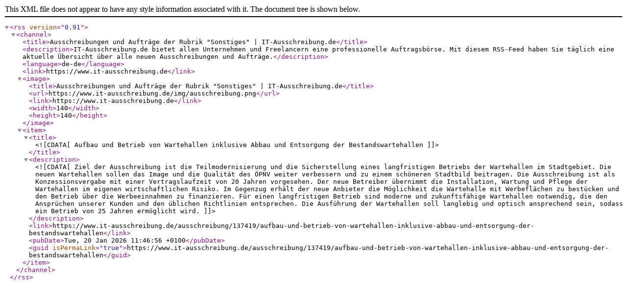

--- FILE ---
content_type: text/xml; charset=UTF-8
request_url: https://it-ausschreibung.de/ausschreibungen-auftraege/rss_sonstige_ausschreibungen.xml
body_size: 1065
content:
<?xml version="1.0" encoding="UTF-8"?>
<rss version='0.91'>
    <channel>
        <title>Ausschreibungen und Aufträge der Rubrik &quot;Sonstiges&quot; | IT-Ausschreibung.de</title>
        <description>IT-Ausschreibung.de bietet allen Unternehmen und Freelancern eine professionelle Auftragsbörse. Mit diesem RSS-Feed haben Sie täglich eine aktuelle Übersicht über alle neuen Ausschreibungen und Aufträge.</description>
        <language>de-de</language>
        <link>https://www.it-ausschreibung.de</link>
        <image>
            <title>Ausschreibungen und Aufträge der Rubrik &quot;Sonstiges&quot; | IT-Ausschreibung.de</title>
            <url>https://www.it-ausschreibung.de/img/ausschreibung.png</url>
            <link>https://www.it-ausschreibung.de</link>
            <width>140</width>
            <height>140</height>
        </image>
        <item>
    <title><![CDATA[ Aufbau und Betrieb von Wartehallen inklusive Abbau und Entsorgung der Bestandswartehallen ]]></title>
    <description><![CDATA[ Ziel der Ausschreibung ist die Teilmodernisierung und die Sicherstellung eines langfristigen Betriebs der Wartehallen im Stadtgebiet. Die neuen Wartehallen sollen das Image und die Qualität des ÖPNV weiter verbessern und zu einem schöneren Stadtbild beitragen. Die Ausschreibung ist als Konzessionsvergabe mit einer Vertragslaufzeit von 20 Jahren vorgesehen. Der neue Betreiber übernimmt die Installation, Wartung und Pflege der Wartehallen im eigenen wirtschaftlichen Risiko. 

Im Gegenzug erhält der neue Anbieter die Möglichkeit die Wartehalle mit Werbeflächen zu bestücken und den Betrieb über die Werbeeinnahmen zu finanzieren. Für einen langfristigen Betrieb sind moderne und zukunftsfähige Wartehallen notwendig, die den Ansprüchen unserer Kunden und den üblichen Richtlinien entsprechen. Die Ausführung der Wartehallen soll langlebig und optisch ansprechend sein, sodass ein Betrieb von 25 Jahren ermöglicht wird. ]]></description>
    <link>https://www.it-ausschreibung.de/ausschreibung/137419/aufbau-und-betrieb-von-wartehallen-inklusive-abbau-und-entsorgung-der-bestandswartehallen</link>
    <pubDate>Tue, 20 Jan 2026 11:46:56 +0100</pubDate>
    <guid isPermaLink="true">https://www.it-ausschreibung.de/ausschreibung/137419/aufbau-und-betrieb-von-wartehallen-inklusive-abbau-und-entsorgung-der-bestandswartehallen</guid>
</item>
    </channel>
</rss>